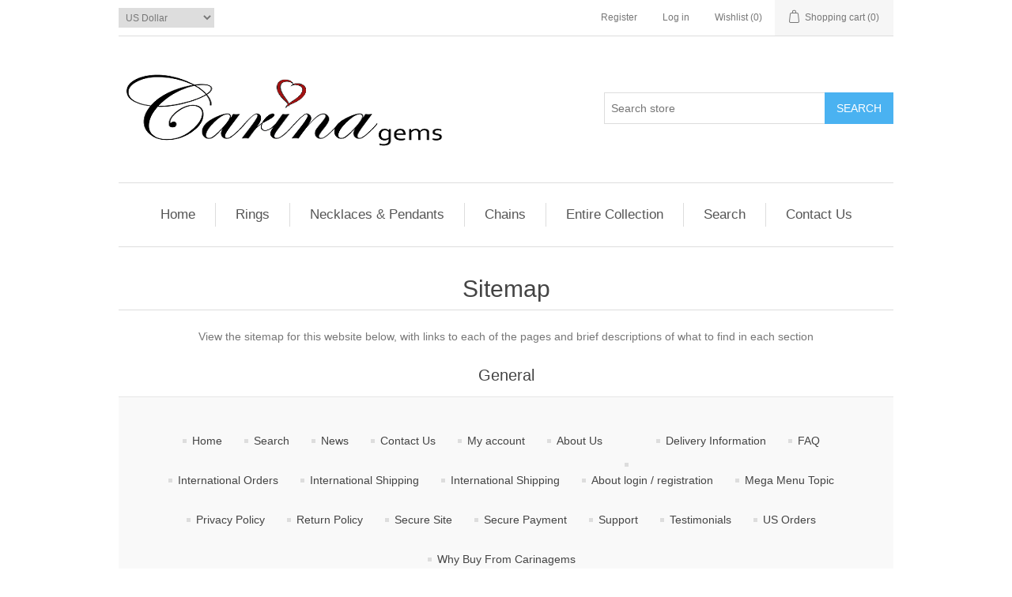

--- FILE ---
content_type: text/html; charset=utf-8
request_url: https://carinagems.com/sitemap
body_size: 3953
content:
<!DOCTYPE html><html lang=en class=html-sitemap-page><head><title>Carina Gems. Sitemap</title><meta charset=UTF-8><meta name=description content="Creating personalized mother's ring and pendants, family jewelry is our specialty."><meta name=keywords content=""><meta name=generator content=nopCommerce><meta name=viewport content="width=device-width, initial-scale=1"><script async src="https://www.googletagmanager.com/gtag/js?id=UA-0000000-0"></script><script>function gtag(){dataLayer.push(arguments)}window.dataLayer=window.dataLayer||[];gtag("js",new Date);gtag("config","UA-0000000-0")</script><link href=/lib_npm/jquery-ui-dist/jquery-ui.min.css rel=stylesheet><link href=/Themes/DefaultClean/Content/css/styles.css rel=stylesheet><link rel=apple-touch-icon sizes=180x180 href=/icons/icons_0/apple-touch-icon.png><link rel=icon type=image/png sizes=32x32 href=/icons/icons_0/favicon-32x32.png><link rel=icon type=image/png sizes=192x192 href=/icons/icons_0/android-chrome-192x192.png><link rel=icon type=image/png sizes=16x16 href=/icons/icons_0/favicon-16x16.png><link rel=manifest href=/icons/icons_0/site.webmanifest><link rel=mask-icon href=/icons/icons_0/safari-pinned-tab.svg color=#5bbad5><link rel="shortcut icon" href=/icons/icons_0/favicon.ico><meta name=msapplication-TileColor content=#2d89ef><meta name=msapplication-TileImage content=/icons/icons_0/mstile-144x144.png><meta name=msapplication-config content=/icons/icons_0/browserconfig.xml><meta name=theme-color content=#ffffff><body><div class=ajax-loading-block-window style=display:none></div><div id=dialog-notifications-success title=Notification style=display:none></div><div id=dialog-notifications-error title=Error style=display:none></div><div id=dialog-notifications-warning title=Warning style=display:none></div><div id=bar-notification class=bar-notification-container data-close=Close></div><!--[if lte IE 8]><div style=clear:both;height:59px;text-align:center;position:relative><a href=http://www.microsoft.com/windows/internet-explorer/default.aspx target=_blank> <img src=/Themes/DefaultClean/Content/images/ie_warning.jpg height=42 width=820 alt="You are using an outdated browser. For a faster, safer browsing experience, upgrade for free today."> </a></div><![endif]--><div class=master-wrapper-page><div class=header><div class=header-upper><div class=header-selectors-wrapper><div class=currency-selector><select id=customerCurrency name=customerCurrency onchange=setLocation(this.value) aria-label="Currency selector"><option selected value="https://carinagems.com/changecurrency/1?returnUrl=%2Fsitemap">US Dollar<option value="https://carinagems.com/changecurrency/2?returnUrl=%2Fsitemap">Australian Dollar<option value="https://carinagems.com/changecurrency/3?returnUrl=%2Fsitemap">British Pound<option value="https://carinagems.com/changecurrency/4?returnUrl=%2Fsitemap">Canadian Dollar</select></div></div><div class=header-links-wrapper><div class=header-links><ul><li><a href="/register?returnUrl=%2Fsitemap" class=ico-register>Register</a><li><a href="/login?returnUrl=%2Fsitemap" class=ico-login>Log in</a><li><a href=/wishlist class=ico-wishlist> <span class=wishlist-label>Wishlist</span> <span class=wishlist-qty>(0)</span> </a><li id=topcartlink><a href=/cart class=ico-cart> <span class=cart-label>Shopping cart</span> <span class=cart-qty>(0)</span> </a></ul></div><div id=flyout-cart class=flyout-cart><div class=mini-shopping-cart><div class=count>You have no items in your shopping cart.</div></div></div></div></div><div class=header-lower><div class=header-logo><a href="/"> <img alt=Carinagems src=https://www.carinagems.com/images/thumbs/0020896_0006692.png> </a></div><div class="search-box store-search-box"><form method=get id=small-search-box-form action=/search><input type=text class=search-box-text id=small-searchterms autocomplete=off name=q placeholder="Search store" aria-label="Search store"> <button type=submit class="button-1 search-box-button">Search</button></form></div></div></div><div class=header-menu><ul class="top-menu notmobile"><li><a href="/">Home</a><li><a href=/rings-collection-birthstones>Rings </a><div class=sublist-toggle></div><ul class="sublist first-level"><li><a href=/mothers-rings-collections>Mother&#x27;s Rings Collections </a><div class=sublist-toggle></div><ul class=sublist><li><a href=/mothers-rings-series-1>Silver Mother&#x27;s Rings </a><li><a href=/gold-mothers-rings>Gold Mother&#x27;s Rings </a><li><a href=/personalized-family-rings>Engraved Family Rings </a></ul><li><a href=/gold-rings-collection>Ring Fashion </a><li><a href=/gold-or-silver-rings-for-couples>Silver or Gold Couples Rings </a><li><a href=/mens-rings-gold-or-silver>Rings for Men </a></ul><li><a href=/necklaces-pendants3>Necklaces &amp; Pendants </a><div class=sublist-toggle></div><ul class="sublist first-level"><li><a href=/initial-pendants>Initial Pendants </a><li><a href=/mothers-pendants-collections>Mother&#x27;s Pendants Collections </a><div class=sublist-toggle></div><ul class=sublist><li><a href=/loving-family-necklace>Loving Family Necklace Silver or Gold </a><div class=sublist-toggle></div><ul class=sublist><li><a href=/loving-family-small-pendants>Loving Family Small Silver Pendants </a><li><a href=/loving-family-large-pendants>Loving Family Large Silver Pendants </a><li><a href=/loving-family-14k-yellow-gold-pendants>Loving Family 14K Yellow Gold Pendants </a></ul><li><a href=/embraced-by-the-heart-family-necklaces>Embraced by the Heart Family Necklaces </a><li><a href=/new-fashion-mothers-pendants>New Fashion Mother&#x27;s Pendants </a><li><a href=/customized-pendants-with-gemstones>Silver Mother&#x27;s Pendants with Gemstones </a><li><a href=/mother-child-family-pendants>Mother &amp; Child Family Pendants </a><li><a href=/mother-and-child-pendants>Mother and Child Oval Pendants </a><li><a href=/customized-pendants-with-gemstones-2>Gold Pendants Customized with Gemstones </a></ul></ul><li><a href=/chains7>Chains </a><div class=sublist-toggle></div><ul class="sublist first-level"><li><a href=/14k-gold-box-chains>14K Gold Box Chains </a><li><a href=/14k-gold-link-chains12>14K Gold Link Chains </a><li><a href=/14k-gold-rope-chains>14K Gold Rope Chains </a><li><a href=/14k-gold-snake-chains>14K Gold Snake Chains </a></ul><li><a href=/entire-collection>Entire Collection</a><li><a href=/search>Search</a><li><a href=/contactus>Contact Us</a></ul><div class=menu-toggle>Menu</div><ul class="top-menu mobile"><li><a href="/">Home</a><li><a href=/rings-collection-birthstones>Rings </a><div class=sublist-toggle></div><ul class="sublist first-level"><li><a href=/mothers-rings-collections>Mother&#x27;s Rings Collections </a><div class=sublist-toggle></div><ul class=sublist><li><a href=/mothers-rings-series-1>Silver Mother&#x27;s Rings </a><li><a href=/gold-mothers-rings>Gold Mother&#x27;s Rings </a><li><a href=/personalized-family-rings>Engraved Family Rings </a></ul><li><a href=/gold-rings-collection>Ring Fashion </a><li><a href=/gold-or-silver-rings-for-couples>Silver or Gold Couples Rings </a><li><a href=/mens-rings-gold-or-silver>Rings for Men </a></ul><li><a href=/necklaces-pendants3>Necklaces &amp; Pendants </a><div class=sublist-toggle></div><ul class="sublist first-level"><li><a href=/initial-pendants>Initial Pendants </a><li><a href=/mothers-pendants-collections>Mother&#x27;s Pendants Collections </a><div class=sublist-toggle></div><ul class=sublist><li><a href=/loving-family-necklace>Loving Family Necklace Silver or Gold </a><div class=sublist-toggle></div><ul class=sublist><li><a href=/loving-family-small-pendants>Loving Family Small Silver Pendants </a><li><a href=/loving-family-large-pendants>Loving Family Large Silver Pendants </a><li><a href=/loving-family-14k-yellow-gold-pendants>Loving Family 14K Yellow Gold Pendants </a></ul><li><a href=/embraced-by-the-heart-family-necklaces>Embraced by the Heart Family Necklaces </a><li><a href=/new-fashion-mothers-pendants>New Fashion Mother&#x27;s Pendants </a><li><a href=/customized-pendants-with-gemstones>Silver Mother&#x27;s Pendants with Gemstones </a><li><a href=/mother-child-family-pendants>Mother &amp; Child Family Pendants </a><li><a href=/mother-and-child-pendants>Mother and Child Oval Pendants </a><li><a href=/customized-pendants-with-gemstones-2>Gold Pendants Customized with Gemstones </a></ul></ul><li><a href=/chains7>Chains </a><div class=sublist-toggle></div><ul class="sublist first-level"><li><a href=/14k-gold-box-chains>14K Gold Box Chains </a><li><a href=/14k-gold-link-chains12>14K Gold Link Chains </a><li><a href=/14k-gold-rope-chains>14K Gold Rope Chains </a><li><a href=/14k-gold-snake-chains>14K Gold Snake Chains </a></ul><li><a href=/entire-collection>Entire Collection</a><li><a href=/search>Search</a><li><a href=/contactus>Contact Us</a></ul></div><div class=master-wrapper-content><div class=master-column-wrapper><div class=center-1><div class="page sitemap-page"><div class=page-title><h1>Sitemap</h1></div><div class=page-body><div class=description>View the sitemap for this website below, with links to each of the pages and brief descriptions of what to find in each section</div><div class=entity><div class=entity-title><h2>General</h2></div><div class=entity-body><ul><li><a href="/">Home</a><li><a href=/search>Search</a><li><a href=/news>News</a><li><a href=/contactus>Contact Us</a><li><a href=/customer/info>My account</a><li><a href=/about-us>About Us</a><li><a href=/contactus-2></a><li><a href=/delivery-information>Delivery Information</a><li><a href=/faq>FAQ</a><li><a href=/international-orders>International Orders</a><li><a href=/test-2>International Shipping</a><li><a href=/international-shipping>International Shipping</a><li><a href=/loginregistrationinfo>About login / registration</a><li><a href=/megamenutopic>Mega Menu Topic</a><li><a href=/privacy-policy>Privacy Policy</a><li><a href=/return-policy>Return Policy</a><li><a href=/secure-site>Secure Site</a><li><a href=/secure-payment>Secure Payment</a><li><a href=/support>Support</a><li><a href=/testimonials>Testimonials</a><li><a href=/us-orders>US Orders</a><li><a href=/why-carina>Why Buy From Carinagems</a></ul></div></div><div class=entity><div class=entity-title><h2>Categories</h2></div><div class=entity-body><ul><li><a href=/rings-collection-birthstones>Rings</a><li><a href=/mothers-rings-collections>Mother&#x27;s Rings Collections</a><li><a href=/mothers-rings-series-1>Silver Mother&#x27;s Rings</a><li><a href=/gold-mothers-rings>Gold Mother&#x27;s Rings</a><li><a href=/personalized-family-rings>Engraved Family Rings</a><li><a href=/gold-rings-collection>Ring Fashion</a><li><a href=/gold-or-silver-rings-for-couples>Silver or Gold Couples Rings</a><li><a href=/mens-rings-gold-or-silver>Rings for Men</a><li><a href=/necklaces-pendants3>Necklaces &amp; Pendants</a><li><a href=/initial-pendants>Initial Pendants</a><li><a href=/mothers-pendants-collections>Mother&#x27;s Pendants Collections</a><li><a href=/loving-family-necklace>Loving Family Necklace Silver or Gold</a><li><a href=/loving-family-small-pendants>Loving Family Small Silver Pendants</a><li><a href=/loving-family-large-pendants>Loving Family Large Silver Pendants</a><li><a href=/loving-family-14k-yellow-gold-pendants>Loving Family 14K Yellow Gold Pendants</a><li><a href=/embraced-by-the-heart-family-necklaces>Embraced by the Heart Family Necklaces</a><li><a href=/new-fashion-mothers-pendants>New Fashion Mother&#x27;s Pendants</a><li><a href=/customized-pendants-with-gemstones>Silver Mother&#x27;s Pendants with Gemstones</a><li><a href=/mother-child-family-pendants>Mother &amp; Child Family Pendants</a><li><a href=/mother-and-child-pendants>Mother and Child Oval Pendants</a><li><a href=/customized-pendants-with-gemstones-2>Gold Pendants Customized with Gemstones</a><li><a href=/chains7>Chains</a><li><a href=/14k-gold-box-chains>14K Gold Box Chains</a><li><a href=/14k-gold-link-chains12>14K Gold Link Chains </a><li><a href=/14k-gold-rope-chains>14K Gold Rope Chains</a><li><a href=/14k-gold-snake-chains>14K Gold Snake Chains </a></ul></div></div></div></div></div></div></div><div class=footer><div class=footer-upper><div class="footer-block information"><div class=title><strong>Information</strong></div><ul class=list><li><a href=/sitemap>Sitemap</a><li><a href=/entire-collection>Entire Collection</a><li><a href=/about-us>About Us</a><li><a href=/why-carina>Why Buy From Carinagems</a><li><a href=/contactus>Contact Us</a></ul></div><div class="footer-block customer-service"><div class=title><strong>Customer service</strong></div><ul class=list><li><a href=/search>Search</a><li><a href=/news>News</a><li><a href=/recentlyviewedproducts>Recently viewed products</a><li><a href=/newproducts>New products</a><li><a href=/international-orders>International Orders</a><li><a href=/us-orders>US Orders</a></ul></div><div class="footer-block my-account"><div class=title><strong>My account</strong></div><ul class=list><li><a href=/customer/info>My account</a><li><a href=/order/history>Orders</a><li><a href=/customer/addresses>Addresses</a><li><a href=/cart>Shopping cart</a><li><a href=/wishlist>Wishlist</a><li><a href=/privacy-policy>Privacy Policy</a><li><a href=/return-policy>Return Policy</a><li><a href=/secure-site>Secure Site</a></ul></div><div class="footer-block follow-us"><div class=social><div class=title><strong>Follow us</strong></div><ul class=networks><li class=facebook><a href="https://www.facebook.com/carinagems/" target=_blank rel="noopener noreferrer">Facebook</a><li class=rss><a href=/news/rss/1>RSS</a></ul></div></div></div><div class=footer-lower><div class=footer-info><span class=footer-disclaimer>Copyright &copy; 2026 Carinagems. All rights reserved.</span></div><div class=footer-powered-by>Powered by <a href="https://www.nopcommerce.com/">nopCommerce</a></div></div></div></div><script src=/lib_npm/jquery/jquery.min.js></script><script src=/lib_npm/jquery-validation/jquery.validate.min.js></script><script src=/lib_npm/jquery-validation-unobtrusive/jquery.validate.unobtrusive.min.js></script><script src=/lib_npm/jquery-ui-dist/jquery-ui.min.js></script><script src=/lib_npm/jquery-migrate/jquery-migrate.min.js></script><script src=/js/public.common.js></script><script src=/js/public.ajaxcart.js></script><script src=/js/public.countryselect.js></script><script>$(document).ready(function(){$(".header").on("mouseenter","#topcartlink",function(){$("#flyout-cart").addClass("active")});$(".header").on("mouseleave","#topcartlink",function(){$("#flyout-cart").removeClass("active")});$(".header").on("mouseenter","#flyout-cart",function(){$("#flyout-cart").addClass("active")});$(".header").on("mouseleave","#flyout-cart",function(){$("#flyout-cart").removeClass("active")})})</script><script>$("#small-search-box-form").on("submit",function(n){$("#small-searchterms").val()==""&&(alert("Please enter some search keyword"),$("#small-searchterms").focus(),n.preventDefault())})</script><script>$(document).ready(function(){var n,t;$("#small-searchterms").autocomplete({delay:500,minLength:3,source:"/catalog/searchtermautocomplete",appendTo:".search-box",select:function(n,t){return $("#small-searchterms").val(t.item.label),setLocation(t.item.producturl),!1},open:function(){n&&(t=document.getElementById("small-searchterms").value,$(".ui-autocomplete").append('<li class="ui-menu-item" role="presentation"><a href="/search?q='+t+'">View all results...<\/a><\/li>'))}}).data("ui-autocomplete")._renderItem=function(t,i){var r=i.label;return n=i.showlinktoresultsearch,r=htmlEncode(r),$("<li><\/li>").data("item.autocomplete",i).append("<a><span>"+r+"<\/span><\/a>").appendTo(t)}})</script><script>var localized_data={AjaxCartFailure:"Failed to add the product. Please refresh the page and try one more time."};AjaxCart.init(!1,".header-links .cart-qty",".header-links .wishlist-qty","#flyout-cart",localized_data)</script><script>$(document).ready(function(){$(".menu-toggle").on("click",function(){$(this).siblings(".top-menu.mobile").slideToggle("slow")});$(".top-menu.mobile .sublist-toggle").on("click",function(){$(this).siblings(".sublist").slideToggle("slow")})})</script><script>$(document).ready(function(){$(".footer-block .title").on("click",function(){var n=window,t="inner",i;"innerWidth"in window||(t="client",n=document.documentElement||document.body);i={width:n[t+"Width"],height:n[t+"Height"]};i.width<769&&$(this).siblings(".list").slideToggle("slow")})})</script><script>$(document).ready(function(){$(".block .title").on("click",function(){var n=window,t="inner",i;"innerWidth"in window||(t="client",n=document.documentElement||document.body);i={width:n[t+"Width"],height:n[t+"Height"]};i.width<1001&&$(this).siblings(".listbox").slideToggle("slow")})})</script><script defer src="https://static.cloudflareinsights.com/beacon.min.js/vcd15cbe7772f49c399c6a5babf22c1241717689176015" integrity="sha512-ZpsOmlRQV6y907TI0dKBHq9Md29nnaEIPlkf84rnaERnq6zvWvPUqr2ft8M1aS28oN72PdrCzSjY4U6VaAw1EQ==" data-cf-beacon='{"version":"2024.11.0","token":"4387b0b4a1194b748813e9e48baf0218","r":1,"server_timing":{"name":{"cfCacheStatus":true,"cfEdge":true,"cfExtPri":true,"cfL4":true,"cfOrigin":true,"cfSpeedBrain":true},"location_startswith":null}}' crossorigin="anonymous"></script>
